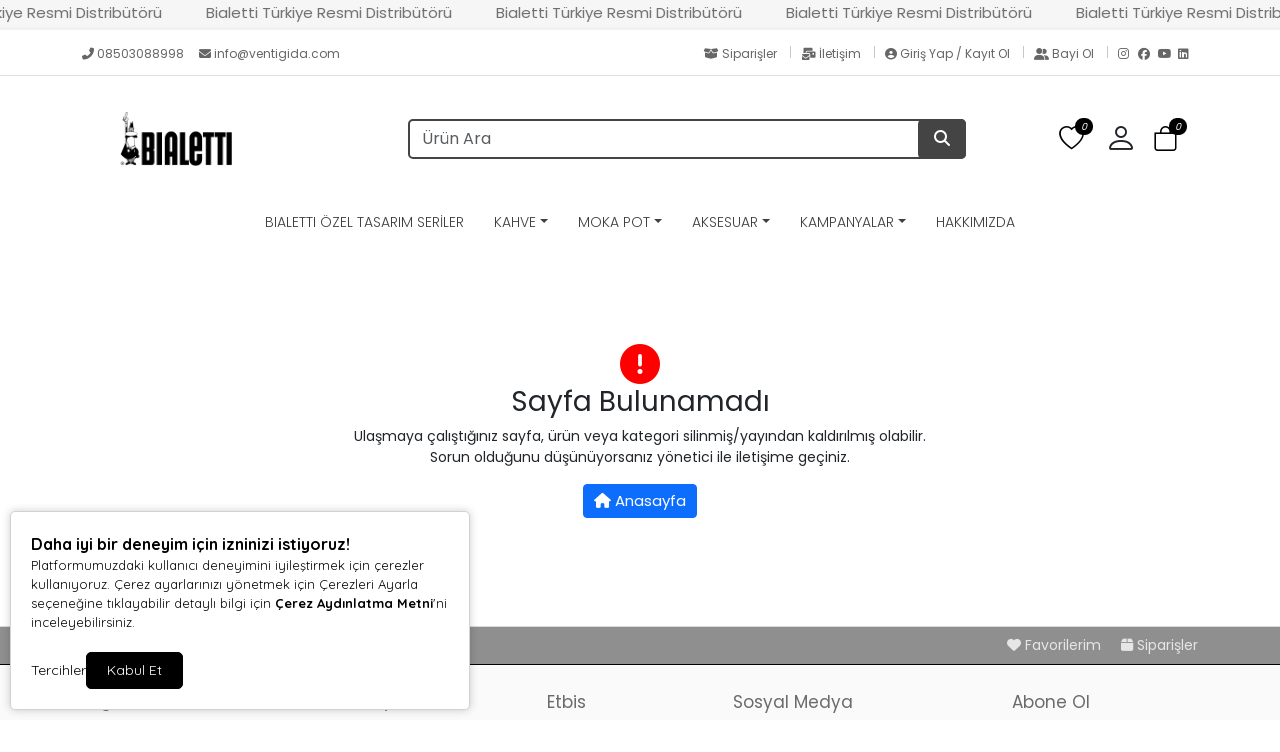

--- FILE ---
content_type: text/html; charset=UTF-8
request_url: https://www.bialettikahve.com/urun-etiketi/bialetti-4-adet-kirmizi-kal/
body_size: 10022
content:
<!doctype html><html lang="tr" dir="ltr"><head><meta charset="UTF-8"><meta http-equiv="X-UA-Compatible" content="IE=edge"><meta name="viewport" content="width=device-width, initial-scale=1, user-scalable=no, minimum-scale=1.0, maximum-scale=1.0"><title>404 | Sayfa Bulunamadı</title><meta name="description" content=""><meta name="keywords" content=""><meta name="author" content="Entegra E-Ticaret"><meta name="robots" content="index,follow"/><link rel="canonical" href="https://www.bialettikahve.com/urun-etiketi/bialetti-4-adet-kirmizi-kal"/><link rel="alternate" hreflang="tr" href="https://www.bialettikahve.com/urun-etiketi/bialetti-4-adet-kirmizi-kal"/><link rel="alternate" hreflang="x-default" href="https://www.bialettikahve.com/"/><link rel="icon" type="image/png" sizes="16x16" href="https://www.bialettikahve.com/uploads/favicon.png"><meta property="og:url" content="https://www.bialettikahve.com/urun-etiketi/bialetti-4-adet-kirmizi-kal"/><meta property="og:type" content="website"/><meta property="og:title" content="404 | Sayfa Bulunamadı"/><meta property="og:description" content=""/><meta property="og:image" itemprop="image" content="https://www.bialettikahve.com/"/><link rel="stylesheet" href="https://www.bialettikahve.com/assets/themes/theme11_te/css/bootstrap.min.css"><link rel="stylesheet" href="https://www.bialettikahve.com/assets/themes/theme11_te/icons/bootstrap-icons.css"><link rel="stylesheet" href="https://www.bialettikahve.com/assets/themes/theme11_te/owl/assets/owl.carousel.min.css"><link rel="stylesheet" href="https://www.bialettikahve.com/assets/themes/theme11_te/owl/assets/owl.theme.default.min.css"><link rel="stylesheet" href="https://www.bialettikahve.com/assets/themes/theme11_te/css/custom.css?v=v.1.2.33"><link rel="stylesheet" href="https://www.bialettikahve.com/assets/themes/theme11_te/vplayer/plyr.css?v=1.2"><link rel="stylesheet" href="https://www.bialettikahve.com/assets/ny/css/custom.css?v=v.1.2.33"><link rel="stylesheet" href="https://www.bialettikahve.com/assets/ny/css/rd-navbar.css"><link rel="stylesheet" type="text/css" href="https://www.bialettikahve.com/assets/ny/css/swiper-bundle.min.css">

<script src="https://www.bialettikahve.com/assets/themes/theme11_te/js/jquery.js"></script>
<script src="https://www.bialettikahve.com/assets/themes/theme11_te/js/bootstrap.bundle.min.js"></script>
<script src="https://www.bialettikahve.com/assets/themes/theme11_te/owl/owl.carousel.min.js"></script>
<script src="https://www.bialettikahve.com/assets/themes/theme11_te/js/popper.min.js"></script>
<script src="https://www.bialettikahve.com/assets/themes/theme11_te/vplayer/plyr.js"></script>
<script src="https://www.bialettikahve.com/assets/ny/js/cart.js?v=v.1.2.33"></script>
<script src="https://www.bialettikahve.com/assets/ny/js/rd-navbar.js"></script>
<script src="https://www.bialettikahve.com/assets/ny/js/jquery.maskedinput.js"></script>
<script src="https://www.bialettikahve.com/assets/ny/js/readmore.js?v=v.1.2.33"></script>
<script src="https://www.bialettikahve.com/assets/themes/theme11_te/js/sweetalert2.all.min.js"></script>
<script src="https://www.bialettikahve.com/assets/ny/js/swiper-bundle.min.js"></script>

<script type="text/javascript">
            $(window).on("blur focus", function (e) {
                var prevType = $(this).data("prevType");
                if (prevType != e.type) {
                    switch (e.type) {
                        case "blur":
                            $('title').text("Italyan Kahve Deneyimi");
                            break;
                        case "focus":
                            $('title').text("404 | Sayfa Bulunamadı");
                            break;
                    }
                }
                $(this).data("prevType", e.type);
            });
        </script>

<script type="text/javascript">
        let base_url = "https://www.bialettikahve.com/";
        let lang_url = "https://www.bialettikahve.com/";
        let rtlStatus = false;
        let nyBulkStatus = false;
    </script>
<script src="https://www.bialettikahve.com/assets/ny/js/echo.js"></script>
<script src="https://www.bialettikahve.com/assets/ny/js/customs.js?v=v.1.2.33"></script>

<script>
                    const customOptions = {
                        document_url: "https://www.bialettikahve.com/cerez-politikasi",
                        button_bg: "#000000",
                        button_color: "#FFFFFF",
                        border_color: "#000000",
                        reject_status: 1
                    };
                </script>
<script src="https://www.bialettikahve.com/assets/ny/js/cookie-v3.js"></script>

<style>.productPhoto_200{min-height:unset!important;max-height:unset!important;}.productImg{max-height:unset!important; min-height:unset!important}</style>
<script>
!function(){var o=window.tdl=window.tdl||[];if(o.invoked)window.console&&console.error&&console.error("Tune snippet has been included more than once.");else{o.invoked=!0,o.methods=["init","identify","convert"],o.factory=function(n){return function(){var e=Array.prototype.slice.call(arguments);return e.unshift(n),o.push(e),o}};for(var e=0;e<o.methods.length;e++){var n=o.methods[e];o[n]=o.factory(n)}o.init=function(e){var n=document.createElement("script");n.type="text/javascript",n.async=!0,n.src="https://js.go2sdk.com/v2/tune.js";var t=document.getElementsByTagName("script")[0];t.parentNode.insertBefore(n,t),o.domain=e}}}();
tdl.init("https://ad.reklm.com");
tdl.identify();
</script>

<script async src="https://www.googletagmanager.com/gtag/js?id=AW-10848272539"></script>
<script>
  window.dataLayer = window.dataLayer || [];
  function gtag(){dataLayer.push(arguments);}
  gtag('js', new Date());

  gtag('config', 'AW-10848272539');
</script>

<script>(function(w,d,s,l,i){w[l]=w[l]||[];w[l].push({'gtm.start':
new Date().getTime(),event:'gtm.js'});var f=d.getElementsByTagName(s)[0],
j=d.createElement(s),dl=l!='dataLayer'?'&l='+l:'';j.async=true;j.src=
'https://www.googletagmanager.com/gtm.js?id='+i+dl;f.parentNode.insertBefore(j,f);
})(window,document,'script','dataLayer','GTM-MX8BQRRV');</script>

<style>
            .breadcrumb-item+.breadcrumb-item::before{ content:">"!important; }
            :root {
                --menuBgColor: #ffffff;
                --menuBorderColor: #e6e6e6;
                --menuTextColor: #404040;
                --menuTextHoverColor: #444444;
                --leftMenuBgColor: #000000;
                --leftMenuBgHoverColor: #000000;
                --leftMenuTextColor: #000000;
                --leftMenuTextHoverColor: #000000;
                --headerSearchBtColor: #444444;
                --headerSearchBtIconColor: #ffffff;
                --productBtBgColor: #0f1010;
                --productBtTextColor: #ffffff;
                --productBtNowTextColor: #ffffff;
                --productNowBtBgColor: #489c29;
                --productsaleBgColor: #ff0000;
                --footerBgColor: #fafafa;
                --footerTitleColor: #7d7d7d;
                --footerTextColor: #6b6b6b;
             --footerBarTextColor: #e6e6e6;
             --footerBarHoverTextColor: #000000;
             --footerBarBgColor: #8f8f8f;
             --websiteBreadCrumbBackgroundColor: #ffffff;
             --websiteBreadCrumbTextColor: #696969;
             --siteBtBgColor: #444444;
                --siteBtTextColor: #ffffff;
                --siteLinkHover: #000000;
                --productNowBtBgColorHover: #43e92b;
                --productBtNowTextColorHover: #121010;
                --productBtTextColorHover: #ffffff;
                --productBtBgColorHover: #0c792d;
                --favBtBgColor: #eb0f0f;
                --favBtBgColorHover: #f00505;
                --favBtTxtColorHover: #444444;
                --favBtTxtColor: #fafafa;
                --favBtIcnSelect: #ffffff;
                --favBtBgSelect: #ffaa00;
                --dontStockBgColor: #ff0000;
                --dontStockTextColor: #ffffff;
                --dontStockBgColorHover: #000000;
                --dontStockTextColorHover: #ffffff;
                --productBulkDiscActive: #0f1010;
                --productBulkDiscActiveTextColor: #ffffff;
                --productCartDiscTextColor: #010000;

             --priceTextColor: #444444;
                        }

            span.product-price {
                color: var(--priceTextColor) !important;
            }

            ins.new-price {
                color: var(--priceTextColor) !important;
            }

            span.price {
                color: var(--priceTextColor) !important;
            }

            .productTitle, .productTitle a, .productTitle span{
                color: var(--siteLinkHover)!important;
            }
        </style>

<style>
        :root{
            --productNewTicketBgColor: #ff0000;
            --productNewTicketTextColor: #ffffff;
        }
        
    </style>
</head><body><div class="d-none nyCartBlurClasses"></div><div class="ny-add-cart-modal"><div class="ny-add-cart-modal-content"><span class="ny-add-cart-modal-close-btn">×</span><div class="ny-add-cart-modal-body"><div id="ny-add-cart-product-zone" class="row"><div class="col-md-2 col-sm-12 pe-0"><img id="product-image" alt="product" class="ny-add-cart-modal-img" src=""></div><div class="col-md-7 col-sm-12 ny-add-cart-modal-container"><span class="ny-add-cart-success-title"><i class="fa-solid fa-circle-check"></i> Ürünler Sepete Eklendi</span><span id="product-name" class="ny-add-cart-modal-title"></span><span id="product-variant" class="ny-add-cart-modal-info d-none"></span><span id="product-qty" class="ny-add-cart-modal-info"></span><span id="product-price" class="ny-add-cart-modal-info"></span></div><div class="col-md-3 col-sm-12 ny-add-cart-modal-container ny-add-cart-modal-btnzone"><a href="https://www.bialettikahve.com/sepet" title="Sepete Git" class="ny-add-cart-modal-btn ny-add-cart-modal-cart-btn">Sepete Git</a><a onclick="$('.ny-add-cart-modal').hide();" href="javascript:void(0)" title="Alışverişe Devam Et" class="ny-add-cart-modal-btn ny-add-cart-modal-cont-btn">Alışverişe Devam Et</a></div></div></div></div></div><div class="header w-100"><div class="container-fluid p-0 w-100">

<style>
                .ny-marquee-text {
                 background-color: #f6f6f6;
                 border-bottom: 3px solid#f2f2f2;
                 color: #6e6e6e;
                    display: flex;
                }

                .ny-marquee-text .ny-marquee-wrapper {
                    display: flex;
                    overflow: hidden;
                    transform: translateZ(0)
                }

                .ny-marquee-text .ny-marquee-wrapper .ny-marquee-text-container {
                    margin: .15em 0;
                    white-space: nowrap;
                    width: auto;
                    perspective: 900;
                    animation: ny-marquee-returnLeft 8s linear infinite forwards;
                    font-size: 15px;
                    animation-duration: 100s;
                }

                @media (min-width: 768px) {
                    .ny-marquee-text .ny-marquee-wrapper .ny-marquee-text-container {
                        animation-duration: 100;
                        font-size: 15px;
                    }
                }

                .ny-marquee-text .ny-marquee-wrapper .ny-marquee-text-container.ny-marquee-animationActive {
                    animation-direction: reverse
                }

                .ny-marquee-text .ny-marquee-wrapper .ny-marquee-text-container.ny-marquee-animationPasive {
                    animation: none;
                    transform: translateX(-31%)
                }

                .ny-marquee-text .ny-marquee-wrapper .ny-marquee-text-container span {
                    padding: 0 15px
                }


                @media (min-width: 768px) {
                    .ny-marquee-text .ny-marquee-wrapper .ny-marquee-text-container span {
                        padding: 0 20px
                    }
                }

                                @keyframes ny-marquee-returnLeft {
                    0% {
                        transform: translateX(-1%)
                    }
                    to {
                        transform: translateX(-51%)
                    }
                }

                @keyframes ny-marquee-returnRight {
                    0% {
                        transform: translateX(-100%)
                    }
                    to {
                        transform: translateX(0)
                    }
                }
                            </style>
<div class="ny-marquee-text"><div class="ny-marquee-wrapper"><div class="ny-marquee-text-container ny-marquee-animationActive"><span>Bialetti Türkiye Resmi Distribütörü </span><span>Bialetti Türkiye Resmi Distribütörü </span><span>Bialetti Türkiye Resmi Distribütörü </span><span>Bialetti Türkiye Resmi Distribütörü </span><span>Bialetti Türkiye Resmi Distribütörü </span><span>Bialetti Türkiye Resmi Distribütörü </span><span>Bialetti Türkiye Resmi Distribütörü </span><span>Bialetti Türkiye Resmi Distribütörü </span><span>Bialetti Türkiye Resmi Distribütörü </span><span>Bialetti Türkiye Resmi Distribütörü </span><span>Bialetti Türkiye Resmi Distribütörü </span><span>Bialetti Türkiye Resmi Distribütörü </span><span>Bialetti Türkiye Resmi Distribütörü </span><span>Bialetti Türkiye Resmi Distribütörü </span><span>Bialetti Türkiye Resmi Distribütörü </span><span>Bialetti Türkiye Resmi Distribütörü </span><span>Bialetti Türkiye Resmi Distribütörü </span><span>Bialetti Türkiye Resmi Distribütörü </span><span>Bialetti Türkiye Resmi Distribütörü </span><span>Bialetti Türkiye Resmi Distribütörü </span><span>Bialetti Türkiye Resmi Distribütörü </span><span>Bialetti Türkiye Resmi Distribütörü </span><span>Bialetti Türkiye Resmi Distribütörü </span><span>Bialetti Türkiye Resmi Distribütörü </span><span>Bialetti Türkiye Resmi Distribütörü </span><span>Bialetti Türkiye Resmi Distribütörü </span><span>Bialetti Türkiye Resmi Distribütörü </span><span>Bialetti Türkiye Resmi Distribütörü </span><span>Bialetti Türkiye Resmi Distribütörü </span><span>Bialetti Türkiye Resmi Distribütörü </span><span>Bialetti Türkiye Resmi Distribütörü </span></div></div></div><div class="clearfix"></div><div class="header-top mt-2 mb-0 p-0"><div class="container"><div class="row p-0"><div class="header-left col-md-6"><p class="welcome-msg w-100" style="animation: unset;"><a style="color: #666666;" href="tel:08503088998"><i class="fas fa-phone-alt"></i>&nbsp;08503088998
</a>&nbsp;&nbsp;&nbsp;
<a style="color: #666666;" class="nymbr " href="mailto:info@ventigida.com"><i class="fa fa-envelope" aria-hidden="true"></i>&nbsp;info@ventigida.com
</a></p></div><div class="header-right col-md-6"><div style="float: right;"><a style="color: #666666; padding:0px 10px;" href="https://www.bialettikahve.com/siparisler" class="contact d-lg-show pt-0 pb-0"><i class="fas fa-box-open"></i> Siparişler
</a><div class="vr"></div><a style="color: #666666; padding:0px 10px;" href="https://www.bialettikahve.com/iletisim" class="help d-lg-show pt-0 pb-0"><i class="fas fa-mail-bulk"></i> İletişim
</a><div class="vr"></div><a style="color: #666666; padding:0px 10px;" href="https://www.bialettikahve.com/profil/giris" class="contact d-lg-show pt-0 pb-0"><i class="fas fa-user-circle"></i> Giriş Yap / Kayıt Ol
</a><div class="vr"></div><a style="color: #666666; padding:0px 10px;" href="https://www.bialettikahve.com/profil/bayi" class="contact d-lg-show"><i class="fas fa-user-group"></i> Bayi Ol
</a><div class="vr" style="margin-right:10px;"></div><a href="https://www.instagram.com/bialettikahve/" target="_blank" rel="nofollow" class="social-link social-instagram fab fa-instagram" title="Instagram"></a><a href="https://www.facebook.com/bialettikahve" target="_blank" rel="nofollow" class="social-link social-facebook fab fa-facebook" title="Facebook"></a><a href="https://www.youtube.com/channel/UCKBR6Kzgup0YtiqViJ410Rw" target="_blank" rel="nofollow" class="social-link social-google fab fa-youtube" title="Youtube"></a><a href="https://www.linkedin.com/company/82221033/admin/feed/posts/" target="_blank" rel="nofollow" class="social-link social-twitter fab fa-linkedin" title="Linkedin"></a></div></div></div></div></div><header class="container d-flex flex-wrap align-items-center justify-content-center justify-content-md-between"><a href="https://www.bialettikahve.com/" id="logoBox" class="d-flex align-items-center col-md-2 mb-2 mb-md-0"><img loading="lazy" fetchpriority="high" class="logoImg img-fluid" src="https://www.bialettikahve.com/uploads/logo.webp" alt="Venti Gıda ve Sanayi Ticaret A.Ş."></a><div class="col-9 col-md-6 mb-2 d-flex justify-content-center mb-md-0 menuBox mobHide" style="position: relative;"><form action="https://www.bialettikahve.com/arama" method="GET" class="col-lg-12 top-header-search-box"><input type="text" class="form-control" name="urunAra" id="q" onkeyup="searchpr(this.value)" autocomplete="off" placeholder="Ürün Ara" required/><button type="submit" class="btn"><i class="fa fa-search"></i></button></form><ul class="searchlist" style="width: 100%;"></ul></div><div class="col-md-1 col-12 text-end"><ul class="cartIconBox" style="display:flex; flex-flow: row-reverse;justify-content: flex-start;align-items: center;"><li><a class="ny-offcanvas-show"><i class="bi bi-bag" style="position: relative"><span class="cartcountBox cartTotal">0</span></i></a></li>

<style>
                        .dropdownAc {
                            position: relative;
                            display: inline-block;
                        }
                        .dropdownAc:hover .dropdownAc-menu {
                            display: block;
                        }
                        .dropdownAc-menu {
                            display: none;
                            position: absolute;
                            z-index: 1000;
                            background-color: #fff;
                            box-shadow: 0px 8px 16px 0px rgba(0,0,0,0.2);
                            min-width: 250px;
                            padding: 10px;
                            left: auto;
                            right: 0;
                            width: max-content;
                            white-space: nowrap;
                        }
                        @media (max-width: 768px) {
                            .dropdownAc-menu {
                                box-sizing: border-box;
                            }
                        }
                        .dropdownAc-item {
                            display: block;
                            width: 100%;
                            padding: 5px 10px;
                            clear: both;
                            font-weight: normal;
                            line-height: 1.5;
                            color: #212529;
                            text-align: left;
                        }
                        .dropdownAc-item:hover, .dropdownAc-item:focus {
                            color: #16181b;
                            text-decoration: none;
                            background-color: #f8f9fa;
                        }
                    </style>
<div class="dropdownAc"><a class="btn" href="https://www.bialettikahve.com/profil" role="button" id="dropdownMenuLink" aria-haspopup="true" aria-expanded="false" style="padding-left: 0px; padding-right: 15px;"><i style="font-size: 32px;" class="bi bi-person"></i></a><div class="dropdownAc-menu" aria-labelledby="dropdownMenuLink"><a class="dropdownAc-item" href="https://www.bialettikahve.com/profil/bayi"><i style="font-size: 24px;" class="fas fa-user-group"></i> Bayi Ol
</a><a class="dropdownAc-item" href="https://www.bialettikahve.com/profil/giris"><i style="font-size: 25px; vertical-align: middle; margin-right: 6px;" class="bi bi-person"></i>
Giriş Yap / Kayıt Ol
</a></div></div><li><a href="https://www.bialettikahve.com/profil/favori"><i class="bi bi-heart" style="position: relative;"><span class="cartcountBox favoriTotal">0</span></i></a></li><li class=" mobShow "><a href="javascript:;" onclick="openSearch()"><i class="bi bi-search"></i></a></li><li class="mobShow mobileMenuSelector"><a href="javascript:;" class="mobile-menu-toggler"><i class="bi bi-list"></i></a></li></ul></div></header><div class="fullHorizontalMenuRow mobHide" style="padding:10px;"><div class="container fullHorizontalMenu"><ul class="nav col-12 col-md-12 d-flex justify-content-center mb-md-0 menuBox mobHide"><li class="nav-item "><a class="nav-link " target="_parent" href="https://www.bialettikahve.com/bialetti-squid-game" title="BIALETTI ÖZEL TASARIM SERİLER">BIALETTI ÖZEL TASARIM SERİLER</a></li><li class="nav-item dropdown dropdown-mega position-static"><a class="nav-link dropdown-toggle " data-bs-toggle="dropdown" data-bs-auto-close="outside" aria-expanded="false" target="_parent" href="https://www.bialettikahve.com/kahve" title="KAHVE">KAHVE</a><div class="dropdown-menu shadow"><div class="mega-content px-4"><div class="container-fluid"><div class="row"><div class="row col-8 offset-lg-2"><div class="col-12 col-sm-4 col-md-3 py-2"><ul class="submenu-ny"><li><a target="_parent" class="" href="https://www.bialettikahve.com/ogutulmus-kahve" title="Öğütülmüş Kahve">Öğütülmüş Kahve</a></li></ul></div><div class="col-12 col-sm-4 col-md-3 py-2"><ul class="submenu-ny"><li><a target="_parent" class="" href="https://www.bialettikahve.com/cekirdek-kahve" title="Çekirdek Kahve">Çekirdek Kahve</a></li></ul></div><div class="col-12 col-sm-4 col-md-3 py-2"><ul class="submenu-ny"><li><a target="_parent" class="" href="https://www.bialettikahve.com/kapsul-kahve" title="Kapsül Kahve">Kapsül Kahve</a></li></ul></div></div></div></div></div></div></li><li class="nav-item dropdown dropdown-mega position-static"><a class="nav-link dropdown-toggle " data-bs-toggle="dropdown" data-bs-auto-close="outside" aria-expanded="false" target="_parent" href="https://www.bialettikahve.com/moka-pot" title="MOKA POT">MOKA POT</a><div class="dropdown-menu shadow"><div class="mega-content px-4"><div class="container-fluid"><div class="row"><div class="row col-8 offset-lg-2"><div class="col-12 col-sm-4 col-md-3 py-2"><ul class="submenu-ny"><li><a target="_parent" class="" href="https://www.bialettikahve.com/aluminyum-moka-pot" title="Alüminyum Moka Pot">Alüminyum Moka Pot</a></li></ul></div><div class="col-12 col-sm-4 col-md-3 py-2"><ul class="submenu-ny"><li><a target="_parent" class="" href="https://www.bialettikahve.com/celik-moka-pot" title="Çelik Moka Pot ">Çelik Moka Pot </a></li></ul></div><div class="col-12 col-sm-4 col-md-3 py-2"><ul class="submenu-ny"><li><a target="_parent" class="" href="https://www.bialettikahve.com/induksiyon-moka-pot" title="İndüksiyon Moka Pot">İndüksiyon Moka Pot</a></li></ul></div></div></div></div></div></div></li><li class="nav-item dropdown dropdown-mega position-static"><a class="nav-link dropdown-toggle " data-bs-toggle="dropdown" data-bs-auto-close="outside" aria-expanded="false" target="_parent" href="https://www.bialettikahve.com/aksesuar" title="AKSESUAR">AKSESUAR</a><div class="dropdown-menu shadow"><div class="mega-content px-4"><div class="container-fluid"><div class="row"><div class="row col-8 offset-lg-2"><div class="col-12 col-sm-4 col-md-3 py-2"><ul class="submenu-ny"><li><a target="_parent" class="" href="https://www.bialettikahve.com/fincan-ve-mug" title="Fincan ve Mug">Fincan ve Mug</a></li></ul></div><div class="col-12 col-sm-4 col-md-3 py-2"><ul class="submenu-ny"><li><a target="_parent" class="" href="https://www.bialettikahve.com/termos" title="Termos">Termos</a></li></ul></div><div class="col-12 col-sm-4 col-md-3 py-2"><ul class="submenu-ny"><li><a target="_parent" class="" href="https://www.bialettikahve.com/kahve-ekipmani" title="Kahve Ekipmanı">Kahve Ekipmanı</a></li></ul></div><div class="col-12 col-sm-4 col-md-3 py-2"><ul class="submenu-ny"><li><a target="_parent" class="" href="https://www.bialettikahve.com/yedek-parca" title="Yedek Parça">Yedek Parça</a></li></ul></div></div></div></div></div></div></li><li class="nav-item dropdown dropdown-mega position-static"><a class="nav-link dropdown-toggle " data-bs-toggle="dropdown" data-bs-auto-close="outside" aria-expanded="false" target="_parent" href="https://www.bialettikahve.com/kampanyalar-1" title="KAMPANYALAR">KAMPANYALAR</a><div class="dropdown-menu shadow"><div class="mega-content px-4"><div class="container-fluid"><div class="row"><div class="row col-8 offset-lg-2"><div class="col-12 col-sm-4 col-md-3 py-2"><ul class="submenu-ny"><li><a target="_parent" class="" href="https://www.bialettikahve.com/kampanyali-urunler" title="Kampanyalı Ürünler">Kampanyalı Ürünler</a></li></ul></div></div></div></div></div></div></li><li class="nav-item "><a class="nav-link " target="_blank" href="https://www.bialettikahve.com/hakkimizda" title="HAKKIMIZDA">HAKKIMIZDA</a></li></ul></div></div>

<script>
            $('.dropdown-menu a.dropdown-toggle').on('click', function(e) {
                if (!$(this).next().hasClass('show')) {
                    $(this).parents('.dropdown-menu').first().find('.show').removeClass("show");
                }
                var $subMenu = $(this).next(".dropdown-menu");
                $subMenu.toggleClass('show');

                $(this).parents('li.nav-item.dropdown.show').on('hidden.bs.dropdown', function(e) {
                    $('.dropdown-submenu .show').removeClass("show");
                });

            });
        </script>

<style>
            @media only screen and (max-width: 850px) {
                .mobHide{
                    display: none!important;
                }
                .mobShow{
                    display: block!important;
                }
            }
            @media only screen and (min-width: 850px) {
                .mobHide{

                }
                .mobShow{
                    display: none!important;
                }
            }
        </style>

</div></div><div id="myOverlay" class="overlay"><span class="closebtn" onclick="closeSearch()" title="Close Overlay"><i class="bi bi-x-circle"></i></span><div class="overlay-content"><div class="container"><form action="https://www.bialettikahve.com/arama" method="GET" class="col-lg-12 ssearch2"><input type="text" name="urunAra" id="q" onkeyup="searchpr(this.value)" autocomplete="off" placeholder="Ürün Ara" required/><button type="submit"><i class="fa fa-search"></i></button></form><ul class="searchlist container"></ul></div></div></div>
<script>
    function openSearch() {
        document.getElementById("myOverlay").style.display = "block";
        $("[name='urunAra']").focus();
    }
    function closeSearch() {
        document.getElementById("myOverlay").style.display = "none";
    }
    document.addEventListener('DOMContentLoaded', function() {
        var dropdownToggles = document.querySelectorAll('.nav-item.dropdown .nav-link.dropdown-toggle');
        dropdownToggles.forEach(function(toggle) {
            toggle.addEventListener('click', function(event) {
                var isExpanded = this.getAttribute('aria-expanded') === 'true';
                if (isExpanded) {
                    window.location.href = this.href;
                }
            });
        });
    });
            $(document).ready(function(){
            var originalOffset = $('.fullHorizontalMenuRow').offset().top;

            $(window).scroll(function() {
                var scrollTop = $(window).scrollTop();

                if (scrollTop > originalOffset) {
                    $('.fullHorizontalMenuRow').css({
                        'position': 'fixed',
                        'top': '0',
                        'width': '100%',
                        'z-index': '1000'
                    });
                } else {
                    $('.fullHorizontalMenuRow').css({
                        'position': 'static'
                    });
                }
            });
        });
    

    document.querySelectorAll('.header .menuBox .dropdown-mega .nav-link.dropdown-toggle ').forEach(elementV1 => {
        elementV1.addEventListener('mouseenter', () => { $('.nyMenuBlurClasses').css({ 'filter': 'blur(5px)' }); });
        elementV1.addEventListener('mouseleave', () => { $('.nyMenuBlurClasses').css({ 'filter': 'none' }); });
    });
    document.querySelectorAll('.dropdown-menu').forEach(elementV2 => {
        elementV2.addEventListener('mouseenter', () => { $('.nyMenuBlurClasses').css({ 'filter': 'blur(5px)' }); });
        elementV2.addEventListener('mouseleave', () => { $('.nyMenuBlurClasses').css({ 'filter': 'none' }); });
    });
    document.querySelectorAll('.nydropdownmenu').forEach(elementV2 => {
        elementV2.addEventListener('mouseenter', () => { $('.nyMenuBlurClasses').css({ 'filter': 'blur(5px)' }); });
        elementV2.addEventListener('mouseleave', () => { $('.nyMenuBlurClasses').css({ 'filter': 'none' }); });
    });
    document.querySelectorAll('#leftMenuBar').forEach(elementV2 => {
        elementV2.addEventListener('mouseenter', () => { $('.nyMenuBlurClasses').css({ 'filter': 'blur(5px)' }); });
        elementV2.addEventListener('mouseleave', () => { $('.nyMenuBlurClasses').css({ 'filter': 'none' }); });
    });
</script>
<div class="nyMenuBlurClasses"><div class="body-content outer-top-bd"><div class="container"><div class="x-page inner-bottom-sm"><div class="row"><div class="col-md-12 x-text text-center" style="padding: 100px 0px"><i class="fa fa-exclamation-circle" style="color: red;font-size: 40px" aria-hidden="true"></i><div class="not_found"><h3>Sayfa Bulunamadı</h3><p>Ulaşmaya çalıştığınız sayfa, ürün veya kategori silinmiş/yayından kaldırılmış olabilir. <br> Sorun olduğunu düşünüyorsanız yönetici ile iletişime geçiniz.</p><a href="https://www.bialettikahve.com/" class="btn btn-primary btn-sm" style="padding: 5px 10px;font-size: 15px"><i class="fa fa-home" ></i> Anasayfa</a></div></div></div></div></div></div>

<style>
        .footer-section {
            background-color: var(--footerBarBgColor) !important;
            color: #000;
            border-bottom: 1px solid black;
            margin-top: 0.5rem;
            border-top: 1px solid #d9d9d9;
        }

        .ny-footer-clr {
            color: var(--footerBarTextColor) !important;
        }

        .ny-footerTopBar a:first-child {
            margin-left: 0 !important;
        }

        .ny-footer-clr:hover {
            color: var(--footerBarHoverTextColor) !important;
        }

        .mob-item {
            padding-left: 0px
        }

        .offcanvas-header {
            border-bottom: 1px solid #d3d3d3
        }

        .sube-adress{display:block;font-size:10px;line-height:12px}
        .sube-contact{display:block;font-size:10px;line-height:12px}
    </style>

<section class="footer-section"><div class="container"><div class="row footer-topBarRow"><div class="col-12 col-md-6 ny-footerTopBar pt-2 pb-2 " style="text-align: left"><a class="ny-footer-clr ms-3" href="https://bialettikahve.entegraeticaret.com/yardim">
Yardım / Sss
</a><a class="ny-footer-clr ms-3" href="https://bialettikahve.entegraeticaret.com/iletisim">
İletişim
</a><a class="ny-footer-clr ms-3" href="https://bialettikahve.entegraeticaret.com/blog">
Blog
</a><a class="ny-footer-clr ms-3" href="https://bialettikahve.entegraeticaret.com/hesapbilgileri">
Hesap Bilgileri
</a></div><div class="col-12 col-md-6 ny-footerTopBar pt-2 pb-2 " style="text-align: right"><a class="ny-footer-clr ms-3" href="https://bialettikahve.entegraeticaret.com/profil/favori"><i class='fa fa-heart'></i>
Favorilerim
</a><a class="ny-footer-clr ms-3" href="https://bialettikahve.entegraeticaret.com/siparisler"><i class='fa fa-box'></i>
Siparişler
</a></div></div></div></section><div class="container-fluid footer"><div class="container"><div class="row"><div class="row col-lg-12"><div class="col-lg-3 col-6"><div class="widget widget-info"><h4 class="widget-title">Bilgilendirme</h4><ul class="widget-body"><li><a href="https://www.bialettikahve.com/kvkk-metni">KVKK Metni</a></li><li><a href="https://www.bialettikahve.com/gizlilik-sozlesmesi">Gizlilik Sözleşmesi</a></li><li><a href="https://www.bialettikahve.com/mesafeli-satis-sozlesmesi">Mesafeli Satış Sözleşmesi</a></li><li><a href="https://www.bialettikahve.com/uyelik-sozlesmesi">Üyelik Sözleşmesi</a></li><li><a href="https://www.bialettikahve.com/elektronik-ticaret-ileti-onayi">Elektronik Ticaret İleti Onayı</a></li><li><a href="https://www.bialettikahve.com/iptal-ve-iade-kosullari">İptal ve İade Koşulları</a></li><li><a href="https://www.bialettikahve.com/cerez-politikasi">Çerez Politikası</a></li></ul></div></div><div class="col-lg-2 col-6"><div class="widget widget-info"><h4 class="widget-title">Sayfalar</h4><ul class="widget-body"><li><a href="https://www.bialettikahve.com/">Anasayfa</a></li><li><a href="https://www.bialettikahve.com/profil/giris">Kayıt Ol</a></li><li><a href="https://www.bialettikahve.com/profil/giris">Giriş Yap</a></li><li><a href="https://www.bialettikahve.com/">Hesabım</a></li><li><a href="https://www.bialettikahve.com/sepet">Sepet</a></li></ul></div></div><div class="col-lg-2 col-6"><div class="widget etbisdiv"><span class="widget-title">Etbis</span></div></div><div class="col-lg-3 col-6"><div class="widget"><span class="widget-title">Sosyal Medya</span><div class="socialLinks"><a href="https://www.instagram.com/bialettikahve/" target="_blank" rel="nofollow" title="Instagram"><img loading="lazy" src="https://www.bialettikahve.com/assets/themes/theme11_te/images/instagram.webp" alt="Instagram" class="ny-soico"></a><a href="https://www.facebook.com/bialettikahve" target="_blank" rel="nofollow" title="Facebook"><img loading="lazy" src="https://www.bialettikahve.com/assets/themes/theme11_te/images/facebook.webp" alt="Facebook" class="ny-soico"></a><a href="https://www.youtube.com/channel/UCKBR6Kzgup0YtiqViJ410Rw" target="_blank" rel="nofollow" title="Youtube"><img loading="lazy" src="https://www.bialettikahve.com/assets/themes/theme11_te/images/youtube.webp" alt="Youtube" class="ny-soico"></a><a href="https://www.linkedin.com/company/82221033/admin/feed/posts/" target="_blank" rel="nofollow" title="Linkedin"><img loading="lazy" src="https://www.bialettikahve.com/assets/themes/theme11_te/images/linkedin.webp" alt="Linkedin" class="ny-soico"></a></div></div></div><div class="col-lg-2 col-12"><div class="widget"><span class="widget-title">Abone Ol</span><p class="ny-sub-box-desc">Kampanya ve duyurulardan haberdar olabilirsiniz</p><form id="subsRegister" class="subsBoxForm"><input type="hidden" id="post" value="https://www.bialettikahve.com/subsRegister"><input type="text" class="form-control formSbs" name="adsoyad" placeholder="Ad Soyad" required="" autocomplete="off"><input type="email" class="form-control formSbs" name="email" placeholder="E-Posta" required="" autocomplete="off"><button class="btn" type="submit" id="registerBtn"><i class="fa-sharp fa-solid fa-paper-plane"></i> Abone Ol</button></form></div></div></div></div><div class="row"><div class="container footerBottom"><div class="row"><div class="col-lg-6"><p class="copyrightText">bialettikahve.com &copy; 2025 Tüm Hakları Saklıdır.</p></div><div class="col-lg-6"><img loading="lazy" src="https://www.bialettikahve.com/uploads/kart.svg" class="img-fluid" alt="Ödeme Yöntemleri" width="620"></div></div></div></div></div></div><div class="mobile-menu-overlay"></div><div class="mobile-menu-container"><div class="mobile-menu-wrapper"><span class="mobile-menu-close"><i class="bi bi-x"></i></span><nav class="mobile-nav"><ul class="mobile-menu"><li><a target="_parent" href="https://www.bialettikahve.com/bialetti-squid-game" title="BIALETTI ÖZEL TASARIM SERİLER">BIALETTI ÖZEL TASARIM SERİLER</a></li><li><a target="_parent" href="https://www.bialettikahve.com/kahve" title="KAHVE">KAHVE</a><ul><li><a target="_parent" href="https://www.bialettikahve.com/ogutulmus-kahve" title="Öğütülmüş Kahve">Öğütülmüş Kahve</a></li><li><a target="_parent" href="https://www.bialettikahve.com/cekirdek-kahve" title="Çekirdek Kahve">Çekirdek Kahve</a></li><li><a target="_parent" href="https://www.bialettikahve.com/kapsul-kahve" title="Kapsül Kahve">Kapsül Kahve</a></li></ul><li><a target="_parent" href="https://www.bialettikahve.com/moka-pot" title="MOKA POT">MOKA POT</a><ul><li><a target="_parent" href="https://www.bialettikahve.com/aluminyum-moka-pot" title="Alüminyum Moka Pot">Alüminyum Moka Pot</a></li><li><a target="_parent" href="https://www.bialettikahve.com/celik-moka-pot" title="Çelik Moka Pot ">Çelik Moka Pot </a></li><li><a target="_parent" href="https://www.bialettikahve.com/induksiyon-moka-pot" title="İndüksiyon Moka Pot">İndüksiyon Moka Pot</a></li></ul><li><a target="_parent" href="https://www.bialettikahve.com/aksesuar" title="AKSESUAR">AKSESUAR</a><ul><li><a target="_parent" href="https://www.bialettikahve.com/fincan-ve-mug" title="Fincan ve Mug">Fincan ve Mug</a></li><li><a target="_parent" href="https://www.bialettikahve.com/termos" title="Termos">Termos</a></li><li><a target="_parent" href="https://www.bialettikahve.com/kahve-ekipmani" title="Kahve Ekipmanı">Kahve Ekipmanı</a></li><li><a target="_parent" href="https://www.bialettikahve.com/yedek-parca" title="Yedek Parça">Yedek Parça</a></li></ul><li><a target="_parent" href="https://www.bialettikahve.com/kampanyalar-1" title="KAMPANYALAR">KAMPANYALAR</a><ul><li><a target="_parent" href="https://www.bialettikahve.com/kampanyali-urunler" title="Kampanyalı Ürünler">Kampanyalı Ürünler</a></li></ul><li><a target="_blank" href="https://www.bialettikahve.com/hakkimizda" title="HAKKIMIZDA">HAKKIMIZDA</a></li></ul></nav><div class="social-icons" style="padding: 5px;color:white!important;"><a style="color: white; font-size: 10px;" href="https://www.bialettikahve.com/siparisler" class="contact d-lg-show p-2"><i class="fas fa-box-open"></i>Siparişler
</a><div class="vr"></div><a style="color: white; font-size: 10px;" href="https://www.bialettikahve.com/iletisim" class="help d-lg-show p-2"><i class="fas fa-mail-bulk"></i>İletişim
</a><div class="vr"></div><a style="color: white; font-size: 10px;" href="https://www.bialettikahve.com/profil/giris" class="contact d-lg-show p-2"><i class="fas fa-user-circle"></i>Giriş Yap
</a><div class="vr"></div><a style="color: white; font-size: 10px;" href="https://www.bialettikahve.com/profil/bayi" class="contact d-lg-show"><i class="fas fa-user-group"></i>Bayi Ol
</a></div><div class="social-icons" style="padding: 5px;color:white!important;"><a href="https://www.instagram.com/bialettikahve/" target="_blank" rel="nofollow" title="Instagram"><img src="https://www.bialettikahve.com/assets/themes/theme11_te/images/instagram.webp" alt="Instagram" class="ny-soico"></a><a href="https://www.facebook.com/bialettikahve" target="_blank" rel="nofollow" title="Facebook"><img src="https://www.bialettikahve.com/assets/themes/theme11_te/images/facebook.webp" alt="Facebook" class="ny-soico"></a><a href="https://www.youtube.com/channel/UCKBR6Kzgup0YtiqViJ410Rw" target="_blank" rel="nofollow" title="Youtube"><img src="https://www.bialettikahve.com/assets/themes/theme11_te/images/youtube.webp" alt="Youtube" class="ny-soico"></a><a href="https://www.linkedin.com/company/82221033/admin/feed/posts/" target="_blank" rel="nofollow" title="Linkedin"><img src="https://www.bialettikahve.com/assets/themes/theme11_te/images/linkedin.webp" alt="Linkedin" class="ny-soico"></a></div></div></div><a id="scroll-top" href="#top" title="Top" role="button" class="scroll-top"><i class="fa-solid fa-arrow-up"></i></a>

<style>
    .whatsappOrder {
        width: auto;
        padding:0px 20px;
        height: 40px;
        font-size: 15px;
        display: flex;
    }

    .whatsappOrder aside {
        display: flex;
    }
</style>

<div class="offcanvas offcanvas-end bg-white" tabindex="-1" id="offcanvasRight" aria-labelledby="offcanvasRightLabel"><div class="offcanvas-header"><div class="bag-tit d-flex" id="offcanvasRightLabel">Sepet
(<p class="cartTotal ny-offcanvas-product m-0" style="font-size:19px!important;">0</p>)
</div><button type="button" class="ny-offcanvas-close" data-bs-dismiss="offcanvas" aria-label="Close"><i class="fas fa-close"></i></button></div><div class="offcanvas-body ny-cart-offcanvas-body" style="overflow-y:auto;"><div class="ny-cart-empty"><i class="fas fa-shopping-cart"></i></div><div class="text-center">Sepetinizde ürün bulunmamaktadır.</div><div class="text-center">Eğer bir ürün satın almak istiyorsanız almak istediğiniz ürünün sayfasına gidiniz.</div><a href="https://www.bialettikahve.com/" class="btn ny-btn-empty py-3 mt-5 w-100">Alışveriş Yap</a></div><div class="offcanvas-footer ny-cart-offcanvas-header d-none"><div class="col-12 w-100 p-0"><a href="https://www.bialettikahve.com/satin-al" class="btn btn-light w-100 ny-offcanvas-payment" style="transition: unset!important;"><i class="fas fa-credit-card complete-the-order justify-content-between"></i> Ödeme Adımına Git
</a></div><div class="col-12 w-100 p-0"><a href="https://www.bialettikahve.com/sepet" class="text-muted d-block goto-bag" style="transition: unset!important"><div class="col-12 offcanvas-price-detail"><div class="px-2"><p class="mb-0">Toplam</p><span class="cart-total-price cartTotalPrice"></span></div><div><span>Sepete Git <i class="fa fa-chevron-right"></i></span></div></div></a></div></div></div>

<script>
    $(function () {$('[data-toggle="tooltip"]').tooltip()});

    $(document).ready(function () {
        $('.carouselBox, .popupCarouselBox').owlCarousel({
            margin: 10,
            nav: true,
            dots: false,
            loop: true,
            navText: ["<div class='nav-btn prev-slide'></div>", "<div class='nav-btn next-slide'></div>"],
            responsive: {
                0: { items: 2 },
                600: { items: 3 },
                1000: { items: 5 }
            }
        });
    });

    $("body").click(function () {
        $('.searchlist').html('');
        $('.searchlist').hide();
    });

    let spT;

    function searchpr(keyword) {
        clearTimeout(spT);
        spT = setTimeout(() => {
            document.getElementsByClassName("searchlist").innerHTML = "";

            $.ajax({
                type: 'POST',
                url: lang_url + 'prsearch',
                data: {keyword},
                dataType: "json",
                success: function (data) {
                    $('.searchlist').show();
                    $('.searchlist').html('');
                    $.each(data, function (k, v) {
                        if (v.filter_type == 1) {
                            let e = '<li style="background-color: white;color: black;border-bottom: 1px solid #f7f7f7;padding:5px 15px;">' +
                                '<a class="searchLia" href="' + v.urun_link + '"><div class="row"> ' +
                                '<div class="col-lg-10 col-9"><div class="searchRight"><span class="searchProductname" style="color: black;font-weight: 300; text-align: left;"> ' + v.urun_adi + ' </span></div></div>' +
                                '<div class="col-lg-2 col-3" style="font-weight: 300; font-size:12px; line-height:20px;text-align: right;">' + v.filter_name + '</div>' +
                                '</div></a></li>';
                            $('.searchlist').append(e);
                        } else if (v.filter_type == 2) {
                            let displayStat = '';
                            if (v.urun_eskifiyat == '0' || v.urun_eskifiyat == 0) {
                                displayStat = "display:none;";
                            }
                            let yeniUrun = "";
                            if (v.yeni_urun == 1) {
                                 yeniUrun = '<div class="product-search-detay" style="font-size:8px!important;">Yeni</div>';
                            }

                            if (v.blog_status == 1) {
                                let e = '<li style="background-color: white;color: black;text-align:left;border-bottom: 1px solid #f7f7f7;padding:5px 15px;">' +
                                    '<a class="searchLia" href="' + v.urun_link + '"><div class="row"> <div class="col-lg-1 col-3 d-flex">' +
                                    '<img alt="' + v.urun_adi + '" style="display: flex ; align-items: center; justify-content: center; width: 50px; flex-direction: row;" class="searchImg" src="' + v.urun_kapak + '"/></div> ' +
                                    '<div class="col-lg-11 col-9"><div class="searchRight" style="font-size:8px!important;"><div class="blog-search-detay">Blog</div><span class="searchProductname" style="color: black:font-weight:300;font-size:12px;"> ' + v.urun_adi + ' </span>' +
                                    '<span class="searchProductpriceNew" style="color: black;font-weight:300;"> ' + v.urun_yenifiyat + ' </span>' + '<span class="searchProductpriceOld"  style="text-decoration: line-through;color: black;font-weight:300;' + displayStat + '"> ' + v.urun_eskifiyat + ' </span>' +
                                    '</div></div></div></a></li>';
                                $('.searchlist').append(e);
                            } else {
                                let e = '<li style="background-color: white;color: black;text-align:left;border-bottom: 1px solid #f7f7f7;padding:5px 15px;">' +
                                    '<a class="searchLia" href="' + v.urun_link + '"><div class="row"> <div class="col-lg-1 col-3 d-flex">' +
                                    '<img alt="' + v.urun_adi + '" style="display: flex ; align-items: center; justify-content: center; width: 50px; flex-direction: row;" class="searchImg" src="' + v.urun_kapak + '"/></div> ' +
                                    '<div class="col-lg-11 col-9"><div class="searchRight">' + yeniUrun + '<span class="searchProductname" style="color: black;font-weight:300;"> ' + v.urun_adi + ' </span>' +
                                    '<span class="searchProductpriceNew" style="color: black;font-weight:300;"> ' + v.urun_yenifiyat + ' </span>' + '<span class="searchProductpriceOld"  style="text-decoration: line-through;color: black;font-weight:300;' + displayStat + '"> ' + v.urun_eskifiyat + ' </span>' +
                                    '</div></div></div></a></li>';
                                $('.searchlist').append(e);
                            }
                        }
                    });
                }
            });
        }, 350);
    }

    $('.mobile-menu-toggler').on('click', function (e) {
        $('body').toggleClass('mmenu-active');
        $(this).toggleClass('active');
        e.preventDefault();
    });

    $('.menu-toggler').on('click', function (e) {
        if ($(window).width() >= 992) {
            $('.main-dropdown-menu').toggleClass('show');
        } else {
            $('body').toggleClass('mmenu-active');
        }
        e.preventDefault();
    });

    $('.mobile-menu-overlay, .mobile-menu-close').on('click', function (e) {
        $('body').removeClass('mmenu-active');
        $('.menu-toggler').removeClass('active');
        e.preventDefault();
    });

    $('.mobile-menu').find('li').each(function () {
        var $this = $(this);
        if ($this.find('ul').length) {
            $('<i/>', {'class': 'mmenu-btn bi bi-arrow-right-short'}).appendTo($this.children('a'));
        }
    });

    $('.mmenu-btn').on('click', function (e) {
        var $parent = $(this).closest('li'),
            $targetUl = $parent.find('ul').eq(0);

        if (!$parent.hasClass('open')) {
            $targetUl.slideDown(300, function () {
                $parent.addClass('open');
            });
        } else {
            $targetUl.slideUp(300, function () {
                $parent.removeClass('open');
            });
        }

        e.stopPropagation();
        e.preventDefault();
    });

    $(document).on('click', '.ekleFavori', function(e) {
        e.preventDefault();
        e.stopPropagation();
    });
</script>

</div><script defer src="https://static.cloudflareinsights.com/beacon.min.js/vcd15cbe7772f49c399c6a5babf22c1241717689176015" integrity="sha512-ZpsOmlRQV6y907TI0dKBHq9Md29nnaEIPlkf84rnaERnq6zvWvPUqr2ft8M1aS28oN72PdrCzSjY4U6VaAw1EQ==" data-cf-beacon='{"version":"2024.11.0","token":"2057c2a551c14cee91c0f2d7c1fe9e29","r":1,"server_timing":{"name":{"cfCacheStatus":true,"cfEdge":true,"cfExtPri":true,"cfL4":true,"cfOrigin":true,"cfSpeedBrain":true},"location_startswith":null}}' crossorigin="anonymous"></script>
</body></html>


--- FILE ---
content_type: text/css
request_url: https://www.bialettikahve.com/assets/ny/css/cookie-v2.css
body_size: 661
content:
@import url('https://fonts.googleapis.com/css2?family=Quicksand:wght@300..700&display=swap'); /* Popup */
.cookiepopup {
    display: none;
    position: fixed;
    bottom: 10px;
    left: 10px;
    z-index: 99999999999;
    background-color: #fff;
    border: 1px solid #d2d2d2;
    color: #000;
    border-radius: 5px;
    max-width: 460px;
    width: 460px;
    padding: 20px;
    font-family: "Quicksand", sans-serif;
    -webkit-box-shadow: 0px 0px 9px 0px rgba(0,0,0,0.2);
    -moz-box-shadow: 0px 0px 9px 0px rgba(0,0,0,0.2);
    box-shadow: 0px 0px 9px 0px rgba(0,0,0,0.2);
}

.cookie_title {
    color: #000;
    font-size: 16px !important;
    font-weight: bold;
}

.cookie_description {
    font-size: 13px;
    margin-bottom: 20px;
}

.cookie_description a {
    font-weight: bold;
}

.cookie_form {
    display: none;
}

#cookieConsentForm input {
    position: relative !important;
    bottom: 0;
    display: none;
}

form#cookieConsentForm {
    height: 60vh;
    overflow: scroll;
}

/* Footer */
.cookie_footer {
    display: flex;
    flex-direction: row;
    justify-content: end;
    gap: 31px;
}

.cookie_footer_buttons {
    display: flex;
    flex-direction: row;
    gap: 15px;
    align-items: center;
}

.cookie_btn {
    font-family: "Quicksand", sans-serif;
    padding: 7px 20px;
    border-radius: 5px;
    cursor: pointer;
}

.cookie_btn.accept {
    background-color: #e95018;
    border: 1px solid #e95018;
    color: white;
}

.cookie_btn.config {
    background-color: #e95018;
    border: 1px solid #e95018;
    color: white;
}

.cookie_btn.reject {
    background-color: #e95018;
    border: 1px solid #e95018;
    color: white;
}

.config {
    cursor: pointer;
}

/* Config Form */
.cookie_form_title {
    color: #000;
    font-size: 15px;
    font-weight: 700;
}

.cookie_form_description {
    margin-top: 10px;
    font-size: 14px!important;
    font-weight: 300;
}

.cookie_check_label {
    display: block;
    width: 100%;
    height: 100%;
    position: relative;
    transition: 250ms;
    padding: 5px!important;
    cursor: pointer;
    background-color: #e950188c;
}

#cookieConsentForm label p {
    font-size: 14px;
    padding: 0px 0px;
    margin: 10px 0px;
}

.checkbox_cookie_back {
    width: 55px;
    height: 25px;
    border-radius: 30px;
    overflow: hidden;
}

.cookiepopup > [type=checkbox]:disabled+label {
    opacity: 0.3;
}

.cookiepopup > [type=checkbox]:checked+label {
    background: white;
}

.cookiepopup > [type=checkbox]:checked+label::before, [type=checkbox]:not(:checked)+label:before {
    background: #fff!important;
}

.cookiepopup > [type=checkbox]:not(:checked)+label {
    background: #868686!important;
}

.cookie_check_label:before {
    content: "" !important;
    width: 20px !important;
    height: 20px !important;
    position: absolute !important;
    border-radius: 100% !important;
    inset: 0 !important;
    margin: auto 0px !important;
    left: 4px !important;
    bottom: 0px !important;
    transition: ease-in 250ms !important;
}

.cookie_check_label:after {
    display: none !important;
}

.cookie_form label {
    display: flex;
    flex-direction: row;
    justify-content: space-between;
    align-items: center;
    border-bottom: 1px solid #eee;
    padding: 5px;
    flex-wrap: wrap;
}

.cookie_check:checked + label:before {
    left: 32px!important;
    background: white !important;
}

.cookie_check:checked + label {
    background: #e95018;
}

.cookie_back {
    align-items: center;
    cursor: pointer;
}

/* Mobile */
@media screen and (min-width: 300px) and (max-width: 500px) {
    .cookiepopup {
        width: 95%!important;
        max-width: 95%!important;
    }
}


--- FILE ---
content_type: application/javascript
request_url: https://www.bialettikahve.com/assets/ny/js/cart.js?v=v.1.2.33
body_size: 5501
content:
// UUID benzeri rastgele bir eventID üretelim
var metaEventID = 'evt_' + Math.random().toString(36).substring(2, 15);
document.cookie = "event_id=" + metaEventID + "; path=/";

var langArr = "";

function getLangArr(callback) {
    $.ajax({
        type: 'POST',
        url: lang_url + "ajax_lang",
        data: {all: "1"},
        dataType: "json",
        async: false
    }).done(function (data) {
        callback(data);
    });
}

function getLang (name){
    if (langArr !== ""){
        return langArr.hasOwnProperty(name)? langArr[name]:lang(name);
    }else{
        getLangArr(function(data) {
            langArr = data;
        });
        return langArr.hasOwnProperty(name)? langArr[name]:lang(name);
    }
}

function nyFilterHide() {
    if ($("#collapseFilter").hasClass("d-none")){
        $("#collapseFilter").removeClass("d-none");
    }else{
        $("#collapseFilter").addClass("d-none");
    }
}

function numberFormat(number, decimals, decPoint, thousandsSep) {
    decimals = typeof decimals !== 'undefined' ? decimals : 2;
    decPoint = typeof decPoint !== 'undefined' ? decPoint : ',';
    thousandsSep = typeof thousandsSep !== 'undefined' ? thousandsSep : '.';

    var parts = number.toFixed(decimals).toString().split('.');
    parts[0] = parts[0].replace(/\B(?=(\d{3})+(?!\d))/g, thousandsSep);
    return parts.join(decPoint);
}


function cartAnnounce(productName,productOptions,productPrice,productQty,productImage)
{
    $('.ny-add-cart-modal').fadeIn();
    $("#product-name").text(productName);
    if(productOptions!="") {
        $("#product-variant").removeClass("d-none");
        $("#product-variant").html(JSON.parse(productOptions));
    }

    $("#product-price").html(productPrice);
    $("#product-qty").text(getLang("adet") + " : " + productQty);
    $("#product-image").attr("src", productImage);
    $("#product-image").attr("alt", productName);
}

function urunListHeader(name, price, image, qty, url, rowid, total_price) {
    return ' ' +
        '<div class="col-3 d-flex align-items-center">' +
        '<a href="'+url+'" style="transition: unset!important;" >' +
        '<img src="'+image+'" alt="" class="bag-rsm">' +
        '</a>' +
        '</div>' +
        '<div class="col-7">' +
        '<a class="bag-content" href="'+url+'" style="transition: unset!important;" >'+name+'</a>' +
        '<div class=" bag-variant">' +
        '<span>'+getLang('fiyat')+' : </span>' +
        '<span class="text-dark ml-1 mx-1"> '+price+'</span>' +
        '</div><div class="">' +
        '<span>'+getLang('adet')+' : </span>' +
        '<span class="text-dark"> '+qty+'</span>' +
        '</div>' +
        '<div class="">' +
        '<span>'+getLang('toplam_tutar')+' : </span>' +
        '<span class="text-dark"> '+total_price+'</span>' +
        '</div>' +
        '</div>' +
        '<div class="col-2 d-flex align-items-center">' +
        '<a onclick="deleteHeaderSepetProduct(\'' + rowid + '\')" class="menu-content" >' +
        '<i class="far fa-trash-alt fa-lg"></i>' +
        '</a>' +
        '</div>' +
        '<div class="w-100"><hr class="m-3"></div>';
}

// Favorilerden Ürün Silme
function favoriteDelete(product_id)
{
    $.ajax({
        type: 'POST',
        url: lang_url + "profil/favoridelete",
        data: {
            product_id: product_id,
        },
        dataType: "json"
    }).done(function (data) {
        Swal.fire({
            position: 'center',
            icon: data['Deger'],
            title: data['Sonuc'],
            text: data['Yazi'],
            showConfirmButton: true,
            confirmButtonText: data['Buton'],
        }).then((result) => {
            if (result.value) {
                location.reload();
            }
        });
        favoriTotal();
    });
}

$(document).ready(function () {
    //Read More
    $('.textshort').readmore({
        speed: 75,
        collapsedHeight: 100,
        moreLink: '<a class="ac" style="text-align: center; color:#777;margin-top: 10px" href="#">'+getLang("devamini_oku")+'</a>',
        lessLink: '<a class="kapat"  style="text-align: center; color:#777;margin-top: 10px" href="#"> '+getLang("aciklamayi_kisalt")+'</a>',
    });

    /*   Offcanvas JS    */
    $("#offcanvasRight").addClass('d-none');
    $('.ny-offcanvas-show').on('click', function() {
        $("#offcanvasRight").addClass('showing');
        $("#offcanvasRight").removeClass('d-none');
        $(".nyCartBlurClasses").removeClass('d-none');
    });
    $('.ny-offcanvas-close').on('click', function() {
        $("#offcanvasRight").removeClass('showing');
        $(".nyCartBlurClasses").addClass('d-none');
    });

    cartTotal();
    favoriTotal();
    sepetProducts();

    $('.ny-add-cart-modal-close-btn').click(function () {
        $('.ny-add-cart-modal').hide();
    });

    $(window).click(function (event) {
        if (event.target == $('.ny-add-cart-modal')[0]) {
            $('.ny-add-cart-modal').hide();
        }
    });

    $(".cmbnSptEkle").click(function (e) {
        e.preventDefault();

        var product_id = $(this).data("productid");
        var form_count = $(this).data("add-count");
        var variant = $('#varID-'+form_count).val();
        var product_qty = $("#urunSay-"+form_count).val();

        let customize ;
        if($("#formCustomize").length != 0) {
            let customizeArr=$("#formCustomize").serializeArray()
            customize=JSON.stringify(customizeArr);
        }

        var valid = true;
        $.each($("#formVaryant-"+form_count+" [required]"), function (index, value) {
            if(!$(value).val()){
                valid = false;
            }
        })

        let totalVariant = $('#formVaryant-'+form_count+' .variantGroup').length, selectedTotalVariant = 0;
        if(totalVariant != $("#formVaryant-"+form_count+" input[type=radio]:checked[required]").length){
            valid = false;
        }

        if(!valid){
            Swal.fire({
                position: 'center',
                icon: 'error',
                title: getLang("ajax_26"),
                html : getLang("ajax_27"),
                showConfirmButton: false,
                showCancelButton: true,
                confirmButtonColor: '#3085d6',
                cancelButtonColor: '#7ec358',
                cancelButtonText: getLang("ajax_22"),
            }).then((result) => {
                $(".variantGroup").addClass("animate__animated animate__bounceIn animate__repeat-1");
                $('html, body').animate({scrollTop: $(".product-details").offset().top});

                $("#formVaryant-"+form_count).css({"background-color": "#ff00000d"});
                $("#formVaryant-"+form_count).children(".variantGroup").children('label').css({"color":"red", "font-weight":"bold"});
            });
            return false;
        }

        $.ajax({
            type: 'POST',
            url: lang_url + "sepet/ekle",
            data: {
                product_id: product_id,
                product_qty: product_qty,
                customize: customize,
                variant: variant,

            },
            dataType: "json"
        }).done(function (data) {
            if(data['status'] == 'success'){
                var addPrdctPrice;
                if (data["globalStatus"] == 1){
                    $.ajax({
                        method:"post",
                        url: lang_url +"ny/priceChangeCurrency",
                        data:{price:data['Fiyat'], type:1},
                        success:function (response){
                            cartAnnounce(data['Yazi'],data['Varyant'], response,data['Adet'],data['Gorsel']);
                        }
                    });
                }else{
                    addPrdctPrice = numberFormat(data['Fiyat'], 2, ',', '.') + " TL";
                    cartAnnounce(data['Yazi'],data['Varyant'], addPrdctPrice,data['Adet'],data['Gorsel']);
                }

                cartTotal();
                sepetProducts();
            }else{
                Swal.fire({
                    position: 'center',
                    icon: data['Deger'],
                    title: data['Sonuc'],
                    html : data['Yazi'],
                    timer : 100500,
                    showConfirmButton: false,
                    showCancelButton: false,
                    showConfirmButton: false,
                    showCloseButton: true,
                    closeButtonHtml: '<i class="icon-cancel"></i>'
                });
            }
        });
    })

    $(".ekleSepet").click(function (e) {
        e.preventDefault();

        var product_id = $(this).data("productid");
        var variant = $('#varID').val();
        var product_qty = $("#urunSay").val();
        let customize ;
        if($("#formCustomize").length != 0) {
            let customizeArr=$("#formCustomize").serializeArray()
            customize=JSON.stringify(customizeArr);
        }
        var valid = true;
        $.each($("#formVaryant [required]"), function (index, value) {

            if(!$(value).val()){
                valid = false;
            }
        })

        customizevalid = true;
        $.each($("#formCustomize [required]"), function (index, value) {
            if(!$(value).val()){
                customizevalid = false;
            }
        })

        let totalVariant = $('#formVaryant .variantGroup').length, selectedTotalVariant = 0;
        if(totalVariant != $("#formVaryant input[type=radio]:checked[required]").length){
            valid = false;
        }

        if(!valid){
            Swal.fire({
                position: 'center',
                icon: 'error',
                title: getLang("ajax_26"),
                html : getLang("ajax_27"),
                showConfirmButton: false,
                showCancelButton: true,
                confirmButtonColor: '#3085d6',
                cancelButtonColor: '#7ec358',
                cancelButtonText: getLang("ajax_22"),
            }).then((result) => {
                $(".variantGroup").addClass("animate__animated animate__bounceIn animate__repeat-1");
                $('html, body').animate({scrollTop: $(".product-details").offset().top});

                $("#formVaryant ").css({"background-color": "#ff00000d"});
                $("#formVaryant ").children(".variantGroup").children('label').css({"color":"red", "font-weight":"bold"});
            });

            return false;
        }
        if(!customizevalid){
            Swal.fire({
                position: 'center',
                icon: 'error',
                title: getLang("ajax_26"),
                html : getLang("ajax_27"),
                showConfirmButton: false,
                showCancelButton: true,
                confirmButtonColor: '#3085d6',
                cancelButtonColor: '#7ec358',
                cancelButtonText: getLang("ajax_22"),
            }).then((result) => {
                $(".customizeGroup").addClass("animate__animated animate__bounceIn animate__repeat-1");

            });

            return false;
        }

        $.ajax({
            type: 'POST',
            url: lang_url + "sepet/ekle",
            data: {
                product_id: product_id,
                product_qty: product_qty,
                customize: customize,
                variant: variant,

            },
            dataType: "json"
        }).done(function (data) {

            if(data['status'] == 'success'){
                var addPrdctPrice;
                if (data["globalStatus"] == 1){
                    $.ajax({
                        method:"post",
                        url: lang_url +"ny/priceChangeCurrency",
                        data:{price:data['Fiyat'], type:1},
                        success:function (response){
                            cartAnnounce(data['Yazi'],data['Varyant'], response,data['Adet'],data['Gorsel']);
                        }
                    });
                }else{
                    addPrdctPrice = numberFormat(data['Fiyat'], 2, ',', '.') + " TL";
                    cartAnnounce(data['Yazi'],data['Varyant'], addPrdctPrice,data['Adet'],data['Gorsel']);
                }

                if (data['ga4_event']) {
                    try {
                        const parsed = JSON.parse(data['ga4_event']);
                        if (Array.isArray(parsed) && parsed.length === 0) return;
                        window.dataLayer = window.dataLayer || [];
                        window.dataLayer.push(parsed);
                    } catch (_) {}
                }

                if (data['fbq_event']) {
                    try {
                        const parsed = JSON.parse(data['fbq_event']);
                        if (typeof parsed !== 'object' || !parsed.event_name) return;
                        const eventName = parsed.event_name;
                        const eventData = parsed.event_data || {};
                        if (typeof fbq === 'function') {fbq('track', eventName, eventData);}
                    } catch (e) {}
                }

                cartTotal();
                sepetProducts();
            }else{
                Swal.fire({
                    position: 'center',
                    icon: data['Deger'],
                    title: data['Sonuc'],
                    html : data['Yazi'],
                    timer : 100500,
                    showConfirmButton: false,
                    showCancelButton: false,
                    showConfirmButton: false,
                    showCloseButton: true,
                    closeButtonHtml: '<i class="icon-cancel"></i>'
                });
            }
        });
    });

    $(".hemenAl").click(function (e) {
        e.preventDefault();

        var product_id = $(this).data("productid");
        var variant = $('#varID').val();
        var product_qty = $("#urunSay").val();
        let customize ;
        if($("#formCustomize").length != 0) {
            let customizeArr=$("#formCustomize").serializeArray()
            customize=JSON.stringify(customizeArr);
        }
        var valid = true;
        $.each($("#formVaryant [required]"), function (index, value) {
            if(!$(value).val()){
                valid = false;
            }
        })

        customizevalid = true;
        $.each($("#formCustomize [required]"), function (index, value) {
            if(!$(value).val()){
                customizevalid = false;
            }
        })

        let totalVariant = $('#formVaryant .variantGroup').length, selectedTotalVariant = 0;
        if(totalVariant != $("#formVaryant input[type=radio]:checked[required]").length){
            valid = false;
        }

        if(!valid){
            Swal.fire({
                position: 'center',
                icon: 'error',
                title: getLang("ajax_26"),
                html : getLang("ajax_27"),
                showConfirmButton: false,
                showCancelButton: true,
                confirmButtonColor: '#3085d6',
                cancelButtonColor: '#7ec358',
                cancelButtonText: getLang("ajax_22"),
            }).then((result) => {
                $(".variantGroup").addClass("animate__animated animate__bounceIn animate__repeat-1");
                $('html, body').animate({scrollTop: $(".product-details").offset().top});

                $("#formVaryant ").css({"background-color": "#ff00000d"});
                $("#formVaryant ").children(".variantGroup").children('label').css({"color":"red", "font-weight":"bold"});
            });

            return false;
        }
        if(!customizevalid){
            Swal.fire({
                position: 'center',
                icon: 'error',
                title: getLang("ajax_26"),
                html : getLang("ajax_27"),
                showConfirmButton: false,
                showCancelButton: true,
                confirmButtonColor: '#3085d6',
                cancelButtonColor: '#7ec358',
                cancelButtonText: getLang("ajax_22"),
            }).then((result) => {
                $(".customizeGroup").addClass("animate__animated animate__bounceIn animate__repeat-1");

            });

            return false;
        }

        $.ajax({
            type: 'POST',
            url: lang_url + "sepet/ekle",
            data: {
                product_id: product_id,
                product_qty: product_qty,
                customize: customize,
                variant: variant
            },
            dataType: "json"
        }).done(function (data) {

            if(data['status'] == 'success'){
             /*   Swal.fire({
                    position: 'center',
                    icon: data['Deger'],
                    title: data['Sonuc'],
                    html : data['Yazi'],
                    showConfirmButton: false,
                    showCancelButton: true,
                    showConfirmButton: true,
                    confirmButtonColor: '#3085d6',
                    cancelButtonColor: '#7ec358',
                    confirmButtonText: data['buton1'],
                    cancelButtonText: data['buton2'],
                }).then((result) => {
                    if (result.value) {
                        window.location.href = lang_url + "sepet";
                    }
                });*/
                cartTotal();
                sepetProducts();
                location.href = 'sepet/checkout';

            }else{
                Swal.fire({
                    position: 'center',
                    icon: data['Deger'],
                    title: data['Sonuc'],
                    html : data['Yazi'],
                    timer : 100500,
                    showConfirmButton: false,
                    showCancelButton: false,
                    showConfirmButton: false,
                    showCloseButton: true,
                    closeButtonHtml: '<i class="icon-cancel"></i>'
                });
            }
        });
    });

    $(".addcartHome").click(function (e) {
        e.preventDefault();

        var product_id = $(this).data("productid");

        var product_qty = 1;
        if($("#urunCount-"+btoa(product_id)).length) {
            product_qty= $("#urunCount-"+btoa(product_id)).val()
        }
        var valid = true;
        if(!valid){
            Swal.fire({
                position: 'center',
                icon: 'error',
                title: getLang("ajax_26"),
                html : getLang("ajax_27"),
                showConfirmButton: false,
                showCancelButton: true,
                confirmButtonColor: '#3085d6',
                cancelButtonColor: '#7ec358',
                cancelButtonText: getLang("ajax_22"),
            });

            return false;
        }

        $.ajax({
            type: 'POST',
            url: lang_url + "sepet/ekle",
            data: {
                product_id: product_id,
                product_qty: product_qty,
            },
            dataType: "json"
        }).done(function (data) {

            if(data['status'] == 'success'){
               /* Swal.fire({
                    position: 'center',
                    icon: data['Deger'],
                    title: data['Sonuc'],
                    html : data['Yazi'],
                    showConfirmButton: false,
                    showCancelButton: true,
                    showConfirmButton: true,
                    confirmButtonColor: '#3085d6',
                    cancelButtonColor: '#7ec358',
                    confirmButtonText: data['buton1'],
                    cancelButtonText: data['buton2'],
                }).then((result) => {
                    if (result.value) {
                        window.location.href = lang_url + "sepet";
                    }
                });*/
                var addPrdctPrice;
                if (data["globalStatus"] == 1){
                    $.ajax({
                        method:"post",
                        url: lang_url +"ny/priceChangeCurrency",
                        data:{price:data['Fiyat'], type:1},
                        success:function (response){
                            cartAnnounce( data['Yazi'],data['Varyant'], response,data['Adet'],data['Gorsel']);
                        }
                    });
                }else{
                    addPrdctPrice = numberFormat(data['Fiyat'], 2, ',', '.') + " TL";
                    cartAnnounce( data['Yazi'],data['Varyant'], addPrdctPrice,data['Adet'],data['Gorsel']);
                }

                if (data['ga4_event']) {
                    try {
                        const parsed = JSON.parse(data['ga4_event']);
                        if (Array.isArray(parsed) && parsed.length === 0) return;
                        window.dataLayer = window.dataLayer || [];
                        window.dataLayer.push(parsed);
                    } catch (_) {}
                }

                if (data['fbq_event']) {
                    try {
                        const parsed = JSON.parse(data['fbq_event']);
                        if (typeof parsed !== 'object' || !parsed.event_name) return;
                        const eventName = parsed.event_name;
                        const eventData = parsed.event_data || {};
                        if (typeof fbq === 'function') {fbq('track', eventName, eventData);}
                    } catch (e) {}
                }

                cartTotal();
                sepetProducts();
            }else{
                Swal.fire({
                    position: 'center',
                    icon: data['Deger'],
                    title: data['Sonuc'],
                    html : data['Yazi'],
                    timer : 100500,
                    showConfirmButton: false,
                    showCancelButton: false,
                    showConfirmButton: false,
                    showCloseButton: true,
                    closeButtonHtml: '<i class="icon-cancel"></i>'
                });
            }
        });
    });

    $(".remove").click(function () {
        var row_id = $(this).attr("id");
        swal.fire({
            title: getLang("sepetten_cikart_title"),
            text: getLang("sepetten_cikart"),
            icon: 'warning',
            showCancelButton: true,
            confirmButtonColor: '#3085d6',
            cancelButtonColor: '#d33',
            confirmButtonText: getLang("evet_cikart"),
            cancelButtonText: getLang("vazgec"),
        }).then((result) => {
            if (result.value) {
                setTimeout(function () {
                    $.ajax({
                        type: 'POST',
                        url: lang_url + "sepet/remove",
                        data: {row_id: row_id},
                        dataType: "json"
                    }).done(function (data) {
                        var sonuc = data["Sonuc"];
                        var type = data["Deger"];

                        if (data['ga4_event']) {
                            try {
                                const parsed = JSON.parse(data['ga4_event']);
                                if (Array.isArray(parsed) && parsed.length === 0) return;
                                window.dataLayer = window.dataLayer || [];
                                window.dataLayer.push(parsed);
                            } catch (_) {}
                        }

                        if (data['fbq_event']) {
                            try {
                                const parsed = JSON.parse(data['fbq_event']);
                                if (typeof parsed !== 'object' || !parsed.event_name) return;
                                const eventName = parsed.event_name;
                                const eventData = parsed.event_data || {};
                                if (typeof fbq === 'function') {fbq('track', eventName, eventData);}
                            } catch (e) {}
                        }

                        swal.fire({
                            position: 'center',
                            icon: type,
                            title: sonuc,
                            showConfirmButton: false,
                            timer: 1500,
                        }).then((result) => {
                            location.reload();
                        });
                    });

                }, 1);
            }
        });
    });

    $(".destroy_cart").click(function () {
        swal.fire({
            title: getLang("sepeti_bosalt"),
            text: getLang("sepetteki_tum_urunler_cikartilsinmi"),
            icon: 'warning',
            showCancelButton: true,
            confirmButtonColor: '#3085d6',
            cancelButtonColor: '#d33',
            confirmButtonText: getLang("evet_bosalt"),
            cancelButtonText: getLang("vazgec"),
        }).then((result) => {
            if (result.value) {
                $.ajax({
                    type: 'POST',
                    url: lang_url + "sepet/destroy",
                    data:"destroy",
                    dataType: "json"

                }).done(function (data) {
                    var sonuc = data["Sonuc"];
                    var type = data["Deger"];
                    Swal.fire({
                        position: 'center',
                        icon: type,
                        title: sonuc,
                        showConfirmButton: false,
                        timer: 1500
                    });
                    location.reload();
                });
            }
        });
    });

    $(".ekleFavori").click(function () {
        var product_id = $(this).data("productid");
        $.ajax({
            type: 'POST',
            url: lang_url + "profil/favoriekle",
            data: {
                product_id: product_id,
            },
            dataType: "json"
        }).done(function (data) {
            if ($('.ekleFavori[data-productid="' + product_id + '"]').hasClass("favorite-selected")) {
                $('.ekleFavori[data-productid="' + product_id + '"]').removeClass('favorite-selected');
            } else {
                $('.ekleFavori[data-productid="' + product_id + '"]').addClass('favorite-selected');
            }

            Swal.fire({
                position: 'center',
                icon: data['Deger'],
                title: data['Sonuc'],
                text: data['Yazi'],
                showConfirmButton: true,
                confirmButtonText: data['Buton'],
                timer: 3000
            });
            favoriTotal();
        });
    });

    $(".favoriDelete").click(function () {
        var product_id = $(this).data("productid");
        $.ajax({
            type: 'POST',
            url: lang_url + "profil/favoridelete",
            data: {
                product_id: product_id,
            },
            dataType: "json"
        }).done(function (data) {
            Swal.fire({
                position: 'center',
                icon: data['Deger'],
                title: data['Sonuc'],
                text: data['Yazi'],
                showConfirmButton: true,
                confirmButtonText: data['Buton'],
            }).then((result) => {
                if (result.value) {
                    location.reload();
                }
            });
            favoriTotal();
        });
    });

    $(".nyRegionCountryChange").change(function (){
        var countryID = $(".nyRegionCountryChange").val();
        Swal.fire({
            showClass: {popup: 'nyRegionChangePopup'},
            title: getLang("uyari"),
            html: "<div style='font-size:15px!important;margin-top:6px!important;margin-bottom:6px!important;'>"+getLang("region_change_text")+"</div>",
            showCancelButton: true,
            confirmButtonText: getLang("devam_et"),
            confirmButtonClass: "nyRegionChangePopupWidth",
            cancelButtonText: getLang("iptal_et"),
            cancelButtonClass: "nyRegionChangePopupWidth"
        }).then((result) => {
            if (result.isConfirmed) {
                if (countryID > 0){
                    $.ajax({
                        method: "POST",
                        url: lang_url + "ny/regionCountryChange",
                        data: {country: countryID},
                        dataType: "json"
                    }).done(function (data) {
                        if(data.status){
                            window.location.href = base_url + data.lang;
                        }
                    });
                }
            }else{
                var selectElement = document.querySelector('.nyRegionCountryChange');
                var selectedOption = selectElement.querySelector('option:checked');
                if (selectedOption) {
                    selectedOption.selected = false;
                }
            }
        });
    });

    $(".urunSay").change(function (){
        $(".urunSay").val($(this).val());
    });

    setDiscountActive(parseFloat($("#urunSay").val()));

    $("#urunSay").change(function (){
        setDiscountActive(parseFloat($("#urunSay").val()));

    });

    $(".nyCountBt").click(function (){
        setTimeout(function() {
            setDiscountActive(parseFloat($("#urunSay").val()))
        }, 100);

    });

    $(".bdictsclick").click(function (){
        let min=$(this).data("min")
        $("#urunSay").val(parseInt(min));
        $( "#urunSay" ).trigger("change");
    });

    function setDiscountActive(pcount){
        if (nyBulkStatus){
            let listType=$("#bulkProductType").val();
            var activeClass="bulkdiscActive";
            if(listType==2){
                activeClass ="bulkdiscardActive";
            }
            $(".bdicstds").removeClass(activeClass);
            $(".bulkdiscradio").removeAttr('checked');

            let selStatus=1;
            $(".bdicstds").each(function( index ) {
                if (pcount >= parseFloat($(this).data("min")) && parseFloat($(this).data("max")) >= pcount) {
                    $(this).addClass(activeClass);
                    $("#bulkradio-"+$(this).data("id")).attr('checked', 'checked');
                    selStatus=2;
                    if(($(this).data("id") != $("#lastBulk").val())){
                        $("#lastBulk").val($(this).data("id"));
                        var variant = $('#varID').val();
                        var bulk = $('#lastBulk').val();
                        let customize ;
                        if($("#formCustomize").length != 0) {
                            let customizeArr=$("#formCustomize").serializeArray()
                            customize=JSON.stringify(customizeArr);
                        }
                        $.post( lang_url+"getBulkDisPrice", { product: $("#bulkProduct").val(),variant: variant,customize: customize,bulk: bulk })
                            .done(function( data ) {
                                $('.price').html(data.price);
                                $('.price2').html(data.price2);
                                $('.kdvDahilPrice').html(data.kdvdahilprice);
                                $("#productTransferPrice").html(data.havalePrice);
                                $("#shopPrice").html(data.shopPrice);
                                $('#bulkDiscText').html(data.bulkDiscText);
                                $('.nyDiscountRate').html(data.bulkDiscText);
                                $('#cardinPrice').html(data.cardinPrice);
                            });
                    }
                }
            });

            if(selStatus==1 && $("#lastBulk").val()!=0){
                $("#lastBulk").val(0);
                $("#lastBulk").val($(this).data("id"));
                var variant = $('#varID').val();
                var bulk = $('#lastBulk').val();
                let customize ;
                if($("#formCustomize").length != 0) {
                    let customizeArr=$("#formCustomize").serializeArray()
                    customize=JSON.stringify(customizeArr);
                }
                $.post( lang_url+"getBulkDisPrice", { product: $("#bulkProduct").val(),variant: variant,customize: customize,bulk: bulk })
                    .done(function( data ) {
                        $('.price').html(data.price);
                        $('.price2').html(data.price2);
                        $('.kdvDahilPrice').html(data.kdvdahilprice);
                        $('.kdvDahilPrice').html(data.kdvdahilprice);
                        $("#productTransferPrice").html(data.havalePrice);
                        $("#shopPrice").html(data.shopPrice);
                        $('#bulkDiscText').html(data.bulkDiscText);
                        $('.nyDiscountRate').html(data.discText);
                        $('#cardinPrice').html(data.cardinPrice);
                    });
            }
        }
    }
});

function setBulkUnitPrices(arr){
    $.each(arr,function(k, v){
        $(".bulk-new-unit-"+v.bulk_id).html(v.price);
        $(".bulk-old-unit-"+v.bulk_id).html(v.oldPrice);
        $(".bulk-new-total-"+v.bulk_id).html(v.price2);
        $(".bulk-old-total-"+v.bulk_id).html(v.oldPrice2);
    })
}
// Language File Swal Alert return data
function lang(keyword) {
    $.ajax({
        type: 'POST',
        url: lang_url + "ajax_lang",
        data: {keyword: keyword},
        dataType: "json",
        async: false
    }).done(function (data) {
        result = data;
    });

    return result;
}

function cartTotal() {
    $.ajax({
        type: 'POST',
        url: lang_url + "sepet/total",
        dataType:'json'
    }).done(function (data) {
        $(".cartTotal").html(data.adet);
        var cartTotalPrices = document.getElementsByClassName("cartTotalPrice");
        for (var i = 0; i < cartTotalPrices.length; i++) {
            cartTotalPrices[i].innerHTML = data.tutar;
        }
        //$(".cartTotalPrice").html(data.tutar);
    });
}

function favoriTotal() {
    $.ajax({
        type: 'POST',
        url: lang_url + "profil/favoritotal",
    }).done(function (data) {
        $(".favoriTotal").html(data);
    });
}

function sepetProducts() {
    $.ajax({
        type: 'POST',
        url: lang_url + "sepet/listelesepet",
        data: {e: 1,},
        dataType:'json'
    }).done(function (data) {
        if (Object.keys(data.urunler).length === 0){
            // Eğer ki sepet içerisi boş ise bu alana girecektir.
        }else if (Object.keys(data.urunler).length > 0){
            // Sepet içerisinde ürün var ise bu alana girecektir.
            $('.ny-cart-offcanvas-body').empty();
            $(".ny-cart-offcanvas-header").removeClass("d-none");

            let ic_header = '<div class="row m-0 w-100 ny-offcanvas-products">';
            document.getElementsByClassName("ny-cart-offcanvas-body")[0].innerHTML = ic_header;
            $.each( data.urunler, function( key, value ) {
                $(".ny-offcanvas-products").append(urunListHeader(value.name,value.price,value.image,value.qty,value.url,value.rowid,value.total_price));
            });
            document.getElementsByClassName("ny-cart-offcanvas-body")[0].innerHTML += "</div>";
        }
    });
}



function edtqty(rowid) {
    let count=$(".urunSay-"+rowid).val();
    $.ajax({
        type: 'POST',
        url: lang_url + "sepet/adetguncelle",
        data: {row_id: rowid,count:count},
        dataType:'json'
    }).done(function (data) {
        Swal.fire({
            position: 'center',
            icon: data['Deger'],
            title: data['Sonuc'],
            html : data['Yazi'],
            showConfirmButton: false,
            showCancelButton: true,
            showConfirmButton: true,
            confirmButtonColor: '#3085d6',
            cancelButtonColor: '#7ec358',
            confirmButtonText: data['buton1'],
            cancelButtonText: data['buton2'],
        }).then((result) => {
            if (result.value) {
                window.location.href = lang_url + "sepet";
            }
        });
        if(data['Deger']=="success"){
        setTimeout(function() {
            location.reload();
        }, 1500);
        }

    });
}

function deleteHeaderSepetProduct(id) {
    var row_id =id;
    swal.fire({
        title: getLang("sepetten_cikart_title"),
        text: getLang("sepetten_cikart"),
        icon: 'warning',
        showCancelButton: true,
        confirmButtonColor: '#3085d6',
        cancelButtonColor: '#d33',
        confirmButtonText: getLang("evet_cikart"),
        cancelButtonText: getLang("vazgec"),
    }).then((result) => {
        if (result.value) {
            setTimeout(function () {
                $.ajax({
                    type: 'POST',
                    url: lang_url + "sepet/remove",
                    data: {row_id: row_id},
                    dataType: "json"
                }).done(function (data) {
                    var sonuc = data["Sonuc"];
                    var type = data["Deger"];

                    if (data['ga4_event']) {
                        try {
                            const parsed = JSON.parse(data['ga4_event']);
                            if (Array.isArray(parsed) && parsed.length === 0) return;
                            window.dataLayer = window.dataLayer || [];
                            window.dataLayer.push(parsed);
                        } catch (_) {}
                    }

                    if (data['fbq_event']) {
                        try {
                            const parsed = JSON.parse(data['fbq_event']);
                            if (typeof parsed !== 'object' || !parsed.event_name) return;
                            const eventName = parsed.event_name;
                            const eventData = parsed.event_data || {};
                            if (typeof fbq === 'function') {fbq('track', eventName, eventData);}
                        } catch (e) {}
                    }

                    swal.fire({
                        position: 'center',
                        icon: type,
                        title: sonuc,
                        showConfirmButton: false,
                        timer: 1500,
                    }).then((result) => {
                        location.reload();
                    });
                });

            }, 1);
        }
    });
}
